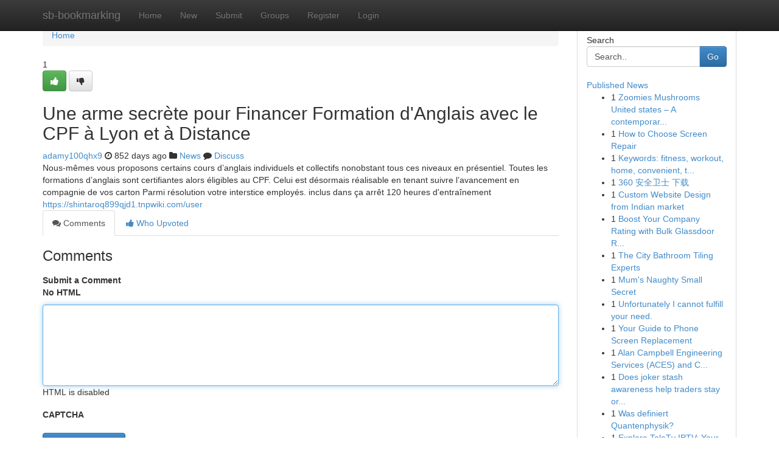

--- FILE ---
content_type: text/html; charset=UTF-8
request_url: https://sb-bookmarking.com/story15682497/une-arme-secr%C3%A8te-pour-financer-formation-d-anglais-avec-le-cpf-%C3%A0-lyon-et-%C3%A0-distance
body_size: 5231
content:
<!DOCTYPE html>
<html class="no-js" dir="ltr" xmlns="http://www.w3.org/1999/xhtml" xml:lang="en" lang="en"><head>

<meta http-equiv="Pragma" content="no-cache" />
<meta http-equiv="expires" content="0" />
<meta http-equiv="Content-Type" content="text/html; charset=UTF-8" />	
<title>Une arme secr&egrave;te pour Financer Formation d&#039;Anglais avec le CPF &agrave; Lyon et &agrave; Distance</title>
<link rel="alternate" type="application/rss+xml" title="sb-bookmarking.com &raquo; Feeds 1" href="/rssfeeds.php?p=1" />
<link rel="alternate" type="application/rss+xml" title="sb-bookmarking.com &raquo; Feeds 2" href="/rssfeeds.php?p=2" />
<link rel="alternate" type="application/rss+xml" title="sb-bookmarking.com &raquo; Feeds 3" href="/rssfeeds.php?p=3" />
<link rel="alternate" type="application/rss+xml" title="sb-bookmarking.com &raquo; Feeds 4" href="/rssfeeds.php?p=4" />
<link rel="alternate" type="application/rss+xml" title="sb-bookmarking.com &raquo; Feeds 5" href="/rssfeeds.php?p=5" />
<link rel="alternate" type="application/rss+xml" title="sb-bookmarking.com &raquo; Feeds 6" href="/rssfeeds.php?p=6" />
<link rel="alternate" type="application/rss+xml" title="sb-bookmarking.com &raquo; Feeds 7" href="/rssfeeds.php?p=7" />
<link rel="alternate" type="application/rss+xml" title="sb-bookmarking.com &raquo; Feeds 8" href="/rssfeeds.php?p=8" />
<link rel="alternate" type="application/rss+xml" title="sb-bookmarking.com &raquo; Feeds 9" href="/rssfeeds.php?p=9" />
<link rel="alternate" type="application/rss+xml" title="sb-bookmarking.com &raquo; Feeds 10" href="/rssfeeds.php?p=10" />
<meta name="google-site-verification" content="m5VOPfs2gQQcZXCcEfUKlnQfx72o45pLcOl4sIFzzMQ" /><meta name="Language" content="en-us" />
<meta name="viewport" content="width=device-width, initial-scale=1.0">
<meta name="generator" content="Kliqqi" />

          <link rel="stylesheet" type="text/css" href="//netdna.bootstrapcdn.com/bootstrap/3.2.0/css/bootstrap.min.css">
             <link rel="stylesheet" type="text/css" href="https://cdnjs.cloudflare.com/ajax/libs/twitter-bootstrap/3.2.0/css/bootstrap-theme.css">
                <link rel="stylesheet" type="text/css" href="https://cdnjs.cloudflare.com/ajax/libs/font-awesome/4.1.0/css/font-awesome.min.css">
<link rel="stylesheet" type="text/css" href="/templates/bootstrap/css/style.css" media="screen" />

                         <script type="text/javascript" src="https://cdnjs.cloudflare.com/ajax/libs/modernizr/2.6.1/modernizr.min.js"></script>
<script type="text/javascript" src="https://cdnjs.cloudflare.com/ajax/libs/jquery/1.7.2/jquery.min.js"></script>
<style></style>
<link rel="alternate" type="application/rss+xml" title="RSS 2.0" href="/rss"/>
<link rel="icon" href="/favicon.ico" type="image/x-icon"/>
</head>

<body dir="ltr">

<header role="banner" class="navbar navbar-inverse navbar-fixed-top custom_header">
<div class="container">
<div class="navbar-header">
<button data-target=".bs-navbar-collapse" data-toggle="collapse" type="button" class="navbar-toggle">
    <span class="sr-only">Toggle navigation</span>
    <span class="fa fa-ellipsis-v" style="color:white"></span>
</button>
<a class="navbar-brand" href="/">sb-bookmarking</a>	
</div>
<span style="display: none;"><a href="/forum">forum</a></span>
<nav role="navigation" class="collapse navbar-collapse bs-navbar-collapse">
<ul class="nav navbar-nav">
<li ><a href="/">Home</a></li>
<li ><a href="/new">New</a></li>
<li ><a href="/submit">Submit</a></li>
                    
<li ><a href="/groups"><span>Groups</span></a></li>
<li ><a href="/register"><span>Register</span></a></li>
<li ><a data-toggle="modal" href="#loginModal">Login</a></li>
</ul>
	

</nav>
</div>
</header>
<!-- START CATEGORIES -->
<div class="subnav" id="categories">
<div class="container">
<ul class="nav nav-pills"><li class="category_item"><a  href="/">Home</a></li></ul>
</div>
</div>
<!-- END CATEGORIES -->
	
<div class="container">
	<section id="maincontent"><div class="row"><div class="col-md-9">

<ul class="breadcrumb">
	<li><a href="/">Home</a></li>
</ul>

<div itemscope itemtype="http://schema.org/Article" class="stories" id="xnews-15682497" >


<div class="story_data">
<div class="votebox votebox-published">

<div itemprop="aggregateRating" itemscope itemtype="http://schema.org/AggregateRating" class="vote">
	<div itemprop="ratingCount" class="votenumber">1</div>
<div id="xvote-3" class="votebutton">
<!-- Already Voted -->
<a class="btn btn-default btn-success linkVote_3" href="/login" title=""><i class="fa fa-white fa-thumbs-up"></i></a>
<!-- Bury It -->
<a class="btn btn-default linkVote_3" href="/login"  title="" ><i class="fa fa-thumbs-down"></i></a>


</div>
</div>
</div>
<div class="title" id="title-3">
<span itemprop="name">

<h2 id="list_title"><span>Une arme secr&egrave;te pour Financer Formation d&#039;Anglais avec le CPF &agrave; Lyon et &agrave; Distance</span></h2></span>	
<span class="subtext">

<span itemprop="author" itemscope itemtype="http://schema.org/Person">
<span itemprop="name">
<a href="/user/adamy100qhx9" rel="nofollow">adamy100qhx9</a> 
</span></span>
<i class="fa fa-clock-o"></i>
<span itemprop="datePublished">  852 days ago</span>

<script>
$(document).ready(function(){
    $("#list_title span").click(function(){
		window.open($("#siteurl").attr('href'), '', '');
    });
});
</script>

<i class="fa fa-folder"></i> 
<a href="/groups">News</a>

<span id="ls_comments_url-3">
	<i class="fa fa-comment"></i> <span id="linksummaryDiscuss"><a href="#discuss" class="comments">Discuss</a>&nbsp;</span>
</span> 





</div>
</div>
<span itemprop="articleBody">
<div class="storycontent">
	
<div class="news-body-text" id="ls_contents-3" dir="ltr">
Nous-m&ecirc;mes vous proposons certains cours d&rsquo;anglais individuels et collectifs nonobstant tous ces niveaux en pr&eacute;sentiel. Toutes les formations d&rsquo;anglais sont certifiantes alors &eacute;ligibles au CPF. Celui est d&eacute;sormais r&eacute;alisable en tenant suivre l&rsquo;avancement en compagnie de vos carton Parmi r&eacute;solution votre interstice employ&eacute;s. inclus dans &ccedil;a arr&ecirc;t 120 heures d&#039;entra&icirc;nement <a id="siteurl" target="_blank" href="https://shintaroq899qjd1.tnpwiki.com/user">https://shintaroq899qjd1.tnpwiki.com/user</a><div class="clearboth"></div> 
</div>
</div><!-- /.storycontent -->
</span>
</div>

<ul class="nav nav-tabs" id="storytabs">
	<li class="active"><a data-toggle="tab" href="#comments"><i class="fa fa-comments"></i> Comments</a></li>
	<li><a data-toggle="tab" href="#who_voted"><i class="fa fa-thumbs-up"></i> Who Upvoted</a></li>
</ul>


<div id="tabbed" class="tab-content">

<div class="tab-pane fade active in" id="comments" >
<h3>Comments</h3>
<a name="comments" href="#comments"></a>
<ol class="media-list comment-list">

<a name="discuss"></a>
<form action="" method="post" id="thisform" name="mycomment_form">
<div class="form-horizontal">
<fieldset>
<div class="control-group">
<label for="fileInput" class="control-label">Submit a Comment</label>
<div class="controls">

<p class="help-inline"><strong>No HTML  </strong></p>
<textarea autofocus name="comment_content" id="comment_content" class="form-control comment-form" rows="6" /></textarea>
<p class="help-inline">HTML is disabled</p>
</div>
</div>


<script>
var ACPuzzleOptions = {
   theme :  "white",
   lang :  "en"
};
</script>

<div class="control-group">
	<label for="input01" class="control-label">CAPTCHA</label>
	<div class="controls">
	<div id="solvemedia_display">
	<script type="text/javascript" src="https://api.solvemedia.com/papi/challenge.script?k=1G9ho6tcbpytfUxJ0SlrSNt0MjjOB0l2"></script>

	<noscript>
	<iframe src="http://api.solvemedia.com/papi/challenge.noscript?k=1G9ho6tcbpytfUxJ0SlrSNt0MjjOB0l2" height="300" width="500" frameborder="0"></iframe><br/>
	<textarea name="adcopy_challenge" rows="3" cols="40"></textarea>
	<input type="hidden" name="adcopy_response" value="manual_challenge"/>
	</noscript>	
</div>
<br />
</div>
</div>

<div class="form-actions">
	<input type="hidden" name="process" value="newcomment" />
	<input type="hidden" name="randkey" value="75578554" />
	<input type="hidden" name="link_id" value="3" />
	<input type="hidden" name="user_id" value="2" />
	<input type="hidden" name="parrent_comment_id" value="0" />
	<input type="submit" name="submit" value="Submit Comment" class="btn btn-primary" />
	<a href="https://remove.backlinks.live" target="_blank" style="float:right; line-height: 32px;">Report Page</a>
</div>
</fieldset>
</div>
</form>
</ol>
</div>
	
<div class="tab-pane fade" id="who_voted">
<h3>Who Upvoted this Story</h3>
<div class="whovotedwrapper whoupvoted">
<ul>
<li>
<a href="/user/adamy100qhx9" rel="nofollow" title="adamy100qhx9" class="avatar-tooltip"><img src="/avatars/Avatar_100.png" alt="" align="top" title="" /></a>
</li>
</ul>
</div>
</div>
</div>
<!-- END CENTER CONTENT -->


</div>

<!-- START RIGHT COLUMN -->
<div class="col-md-3">
<div class="panel panel-default">
<div id="rightcol" class="panel-body">
<!-- START FIRST SIDEBAR -->

<!-- START SEARCH BOX -->
<script type="text/javascript">var some_search='Search..';</script>
<div class="search">
<div class="headline">
<div class="sectiontitle">Search</div>
</div>

<form action="/search" method="get" name="thisform-search" class="form-inline search-form" role="form" id="thisform-search" >

<div class="input-group">

<input type="text" class="form-control" tabindex="20" name="search" id="searchsite" value="Search.." onfocus="if(this.value == some_search) {this.value = '';}" onblur="if (this.value == '') {this.value = some_search;}"/>

<span class="input-group-btn">
<button type="submit" tabindex="21" class="btn btn-primary custom_nav_search_button" />Go</button>
</span>
</div>
</form>

<div style="clear:both;"></div>
<br />
</div>
<!-- END SEARCH BOX -->

<!-- START ABOUT BOX -->

	


<div class="headline">
<div class="sectiontitle"><a href="/">Published News</a></div>
</div>
<div class="boxcontent">
<ul class="sidebar-stories">

<li>
<span class="sidebar-vote-number">1</span>	<span class="sidebar-article"><a href="https://sb-bookmarking.com/story21054368/zoomies-mushrooms-united-states-a-contemporary-voice-in-mushroom-society-acutely-aware-residing" class="sidebar-title">Zoomies Mushrooms United states &ndash; A contemporar...</a></span>
</li>
<li>
<span class="sidebar-vote-number">1</span>	<span class="sidebar-article"><a href="https://sb-bookmarking.com/story21054367/how-to-choose-screen-repair" class="sidebar-title">How to Choose Screen Repair</a></span>
</li>
<li>
<span class="sidebar-vote-number">1</span>	<span class="sidebar-article"><a href="https://sb-bookmarking.com/story21054366/keywords-fitness-workout-home-convenient-technology-personalized-ai-health-wellbeing-wearable-app-exercise-motion-tracking-insights-goals-progress-virtual-guidance-motivation-body-movement" class="sidebar-title">Keywords: fitness, workout, home, convenient, t...</a></span>
</li>
<li>
<span class="sidebar-vote-number">1</span>	<span class="sidebar-article"><a href="https://sb-bookmarking.com/story21054365/360-安全卫士-下载" class="sidebar-title">360 安全卫士 下载</a></span>
</li>
<li>
<span class="sidebar-vote-number">1</span>	<span class="sidebar-article"><a href="https://sb-bookmarking.com/story21054364/custom-website-design-from-indian-market" class="sidebar-title">Custom Website Design from Indian market</a></span>
</li>
<li>
<span class="sidebar-vote-number">1</span>	<span class="sidebar-article"><a href="https://sb-bookmarking.com/story21054363/boost-your-company-rating-with-bulk-glassdoor-reviews" class="sidebar-title">Boost Your Company Rating with Bulk Glassdoor R...</a></span>
</li>
<li>
<span class="sidebar-vote-number">1</span>	<span class="sidebar-article"><a href="https://sb-bookmarking.com/story21054362/the-city-bathroom-tiling-experts" class="sidebar-title">The City Bathroom Tiling Experts </a></span>
</li>
<li>
<span class="sidebar-vote-number">1</span>	<span class="sidebar-article"><a href="https://sb-bookmarking.com/story21054361/mum-s-naughty-small-secret" class="sidebar-title">Mum&#039;s Naughty Small Secret</a></span>
</li>
<li>
<span class="sidebar-vote-number">1</span>	<span class="sidebar-article"><a href="https://sb-bookmarking.com/story21054360/unfortunately-i-cannot-fulfill-your-need" class="sidebar-title">Unfortunately I cannot fulfill your need. </a></span>
</li>
<li>
<span class="sidebar-vote-number">1</span>	<span class="sidebar-article"><a href="https://sb-bookmarking.com/story21054359/your-guide-to-phone-screen-replacement" class="sidebar-title">Your Guide to Phone Screen Replacement</a></span>
</li>
<li>
<span class="sidebar-vote-number">1</span>	<span class="sidebar-article"><a href="https://sb-bookmarking.com/story21054358/alan-campbell-engineering-services-aces-and-ce-t-power-solutions-delivering-resilient-energy-systems-in-the-uk" class="sidebar-title">Alan Campbell Engineering Services (ACES) and C...</a></span>
</li>
<li>
<span class="sidebar-vote-number">1</span>	<span class="sidebar-article"><a href="https://sb-bookmarking.com/story21054357/does-joker-stash-awareness-help-traders-stay-organized" class="sidebar-title">Does joker stash awareness help traders stay or...</a></span>
</li>
<li>
<span class="sidebar-vote-number">1</span>	<span class="sidebar-article"><a href="https://sb-bookmarking.com/story21054356/was-definiert-quantenphysik" class="sidebar-title">Was definiert Quantenphysik?</a></span>
</li>
<li>
<span class="sidebar-vote-number">1</span>	<span class="sidebar-article"><a href="https://sb-bookmarking.com/story21054355/explore-taletv-iptv-your-gateway-to-global-entertainment" class="sidebar-title">Explore TaleTv IPTV: Your Gateway to Global Ent...</a></span>
</li>
<li>
<span class="sidebar-vote-number">1</span>	<span class="sidebar-article"><a href="https://sb-bookmarking.com/story21054354/letras-a-bonitas" class="sidebar-title">Letras a bonitas</a></span>
</li>

</ul>
</div>

<!-- END SECOND SIDEBAR -->
</div>
</div>
</div>
<!-- END RIGHT COLUMN -->
</div></section>
<hr>

<!--googleoff: all-->
<footer class="footer">
<div id="footer">
<span class="subtext"> Copyright &copy; 2026 | <a href="/search">Advanced Search</a> 
| <a href="/">Live</a>
| <a href="/">Tag Cloud</a>
| <a href="/">Top Users</a>
| Made with <a href="#" rel="nofollow" target="_blank">Kliqqi CMS</a> 
| <a href="/rssfeeds.php?p=1">All RSS Feeds</a> 
</span>
</div>
</footer>
<!--googleon: all-->


</div>
	
<!-- START UP/DOWN VOTING JAVASCRIPT -->
	
<script>
var my_base_url='http://sb-bookmarking.com';
var my_kliqqi_base='';
var anonymous_vote = false;
var Voting_Method = '1';
var KLIQQI_Visual_Vote_Cast = "Voted";
var KLIQQI_Visual_Vote_Report = "Buried";
var KLIQQI_Visual_Vote_For_It = "Vote";
var KLIQQI_Visual_Comment_ThankYou_Rating = "Thank you for rating this comment.";


</script>
<!-- END UP/DOWN VOTING JAVASCRIPT -->


<script type="text/javascript" src="https://cdnjs.cloudflare.com/ajax/libs/jqueryui/1.8.23/jquery-ui.min.js"></script>
<link href="https://cdnjs.cloudflare.com/ajax/libs/jqueryui/1.8.23/themes/base/jquery-ui.css" media="all" rel="stylesheet" type="text/css" />




             <script type="text/javascript" src="https://cdnjs.cloudflare.com/ajax/libs/twitter-bootstrap/3.2.0/js/bootstrap.min.js"></script>

<!-- Login Modal -->
<div class="modal fade" id="loginModal" tabindex="-1" role="dialog">
<div class="modal-dialog">
<div class="modal-content">
<div class="modal-header">
<button type="button" class="close" data-dismiss="modal" aria-hidden="true">&times;</button>
<h4 class="modal-title">Login</h4>
</div>
<div class="modal-body">
<div class="control-group">
<form id="signin" action="/login?return=/story15682497/une-arme-secr%C3%A8te-pour-financer-formation-d-anglais-avec-le-cpf-%C3%A0-lyon-et-%C3%A0-distance" method="post">

<div style="login_modal_username">
	<label for="username">Username/Email</label><input id="username" name="username" class="form-control" value="" title="username" tabindex="1" type="text">
</div>
<div class="login_modal_password">
	<label for="password">Password</label><input id="password" name="password" class="form-control" value="" title="password" tabindex="2" type="password">
</div>
<div class="login_modal_remember">
<div class="login_modal_remember_checkbox">
	<input id="remember" style="float:left;margin-right:5px;" name="persistent" value="1" tabindex="3" type="checkbox">
</div>
<div class="login_modal_remember_label">
	<label for="remember" style="">Remember</label>
</div>
<div style="clear:both;"></div>
</div>
<div class="login_modal_login">
	<input type="hidden" name="processlogin" value="1"/>
	<input type="hidden" name="return" value=""/>
	<input class="btn btn-primary col-md-12" id="signin_submit" value="Sign In" tabindex="4" type="submit">
</div>
    
<hr class="soften" id="login_modal_spacer" />
	<div class="login_modal_forgot"><a class="btn btn-default col-md-12" id="forgot_password_link" href="/login">Forgotten Password?</a></div>
	<div class="clearboth"></div>
</form>
</div>
</div>
</div>
</div>
</div>

<script>$('.avatar-tooltip').tooltip()</script>
<script defer src="https://static.cloudflareinsights.com/beacon.min.js/vcd15cbe7772f49c399c6a5babf22c1241717689176015" integrity="sha512-ZpsOmlRQV6y907TI0dKBHq9Md29nnaEIPlkf84rnaERnq6zvWvPUqr2ft8M1aS28oN72PdrCzSjY4U6VaAw1EQ==" data-cf-beacon='{"version":"2024.11.0","token":"a1ebaef976aa49419e4a6de81aaac42d","r":1,"server_timing":{"name":{"cfCacheStatus":true,"cfEdge":true,"cfExtPri":true,"cfL4":true,"cfOrigin":true,"cfSpeedBrain":true},"location_startswith":null}}' crossorigin="anonymous"></script>
</body>
</html>
